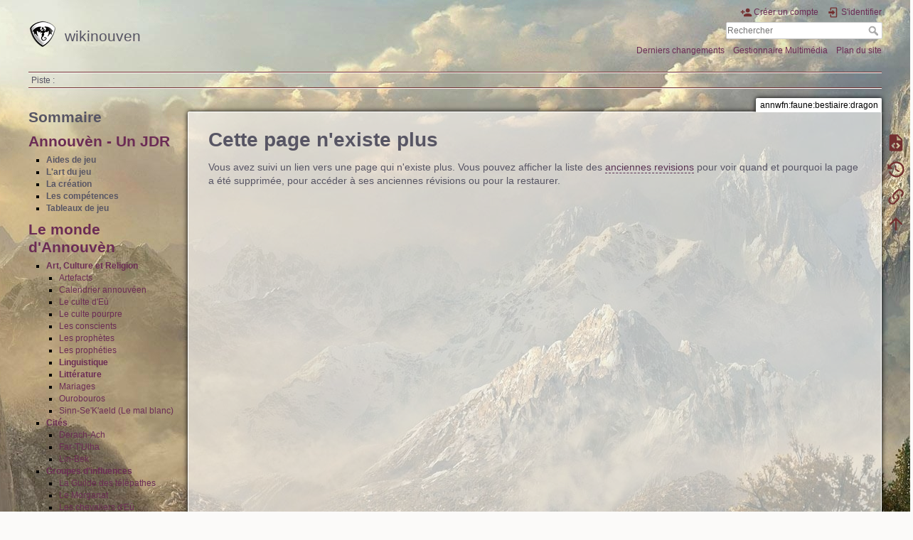

--- FILE ---
content_type: text/html; charset=utf-8
request_url: https://chroniques-annwfn.fr/doku.php/annwfn:faune:bestiaire:dragon
body_size: 5652
content:
<!DOCTYPE html>
<html lang="fr" dir="ltr" class="no-js">
<head>
    <meta charset="utf-8" />
    <title>annwfn:faune:bestiaire:dragon [wikinouven]</title>
    <script>(function(H){H.className=H.className.replace(/\bno-js\b/,'js')})(document.documentElement)</script>
    <meta name="generator" content="DokuWiki"/>
<meta name="theme-color" content="#008800"/>
<meta name="robots" content="noindex,follow"/>
<meta name="keywords" content="annwfn,faune,bestiaire,dragon"/>
<link rel="search" type="application/opensearchdescription+xml" href="/lib/exe/opensearch.php" title="wikinouven"/>
<link rel="start" href="/"/>
<link rel="contents" href="/doku.php/annwfn:faune:bestiaire:dragon?do=index" title="Plan du site"/>
<link rel="manifest" href="/lib/exe/manifest.php"/>
<link rel="alternate" type="application/rss+xml" title="Derniers changements" href="/feed.php"/>
<link rel="alternate" type="application/rss+xml" title="Catégorie courante" href="/feed.php?mode=list&amp;ns=annwfn:faune:bestiaire"/>
<link rel="alternate" type="text/html" title="HTML brut" href="/doku.php/annwfn:faune:bestiaire:dragon?do=export_xhtml"/>
<link rel="alternate" type="text/plain" title="Wiki balise" href="/doku.php/annwfn:faune:bestiaire:dragon?do=export_raw"/>
<link rel="stylesheet" href="/lib/exe/css.php?t=dokuwiki&amp;tseed=cb02cb5bb230391791b262c017448201"/>
<!--[if gte IE 9]><!-->
<script >/*<![CDATA[*/var NS='annwfn:faune:bestiaire';var JSINFO = {"bookcreator":{"areToolsVisible":false,"showBookbar":"noempty"},"move_renameokay":false,"id":"annwfn:faune:bestiaire:dragon","namespace":"annwfn:faune:bestiaire","ACT":"show","useHeadingNavigation":1,"useHeadingContent":1};
/*!]]>*/</script>
<script src="/lib/exe/jquery.php?tseed=f0349b609f9b91a485af8fd8ecd4aea4" defer="defer">/*<![CDATA[*/
/*!]]>*/</script>
<script src="/lib/exe/js.php?t=dokuwiki&amp;tseed=cb02cb5bb230391791b262c017448201" defer="defer">/*<![CDATA[*/
/*!]]>*/</script>
<!--<![endif]-->
    <meta name="viewport" content="width=device-width,initial-scale=1" />
    <link rel="shortcut icon" href="/lib/tpl/dokuwiki/images/favicon.ico" />
<link rel="apple-touch-icon" href="/lib/tpl/dokuwiki/images/apple-touch-icon.png" />
    
    <style>
        html, body {
            background-image: URL("http://www.chroniques-annwfn.fr/lib/tpl/wallpaper/images/bg3.jpg");
            background-repeat: no-repeat;
            background-position: top, left;
            background-attachment: fixed;
        }
        thead > tr, thead > tr > th {
            background-color: #6c3b00;
            color: #FFFFFF;
            font-weight: bold;
        }
        tbody tr:nth-child(even), tbody tr:nth-child(even) td {background: #E7CC98;}
        tbody tr:nth-child(odd), tbody tr:nth-child(odd) td {background: #F7F9EB;}
        div.page {background: rgba(255, 255, 255, 0.4);}
    </style>
</head>

<body>
    <div id="dokuwiki__site"><div id="dokuwiki__top" class="site dokuwiki mode_show tpl_dokuwiki  notFound  showSidebar hasSidebar">

        
<!-- ********** HEADER ********** -->
<header id="dokuwiki__header"><div class="pad group">

    
    <div class="headings group">
        <ul class="a11y skip">
            <li><a href="#dokuwiki__content">Aller au contenu</a></li>
        </ul>

        <h1 class="logo"><a href="/doku.php/start"  accesskey="h" title="Accueil [h]"><img src="/lib/tpl/dokuwiki/images/logo.png" width="40" height="39" alt="" /> <span>wikinouven</span></a></h1>
            </div>

    <div class="tools group">
        <!-- USER TOOLS -->
                    <div id="dokuwiki__usertools">
                <h3 class="a11y">Outils pour utilisateurs</h3>
                <ul>
                    <li class="action register"><a href="/doku.php/annwfn:faune:bestiaire:dragon?do=register" title="Créer un compte" rel="nofollow"><span>Créer un compte</span><svg xmlns="http://www.w3.org/2000/svg" width="24" height="24" viewBox="0 0 24 24"><path d="M15 14c-2.67 0-8 1.33-8 4v2h16v-2c0-2.67-5.33-4-8-4m-9-4V7H4v3H1v2h3v3h2v-3h3v-2m6 2a4 4 0 0 0 4-4 4 4 0 0 0-4-4 4 4 0 0 0-4 4 4 4 0 0 0 4 4z"/></svg></a></li><li class="action login"><a href="/doku.php/annwfn:faune:bestiaire:dragon?do=login&amp;sectok=" title="S&#039;identifier" rel="nofollow"><span>S&#039;identifier</span><svg xmlns="http://www.w3.org/2000/svg" width="24" height="24" viewBox="0 0 24 24"><path d="M10 17.25V14H3v-4h7V6.75L15.25 12 10 17.25M8 2h9a2 2 0 0 1 2 2v16a2 2 0 0 1-2 2H8a2 2 0 0 1-2-2v-4h2v4h9V4H8v4H6V4a2 2 0 0 1 2-2z"/></svg></a></li>                </ul>
            </div>
        
        <!-- SITE TOOLS -->
        <div id="dokuwiki__sitetools">
            <h3 class="a11y">Outils du site</h3>
            <form action="/doku.php/start" method="get" role="search" class="search doku_form" id="dw__search" accept-charset="utf-8"><input type="hidden" name="do" value="search" /><input type="hidden" name="id" value="annwfn:faune:bestiaire:dragon" /><div class="no"><input name="q" type="text" class="edit" title="[F]" accesskey="f" placeholder="Rechercher" autocomplete="on" id="qsearch__in" value="" /><button value="1" type="submit" title="Rechercher">Rechercher</button><div id="qsearch__out" class="ajax_qsearch JSpopup"></div></div></form>            <div class="mobileTools">
                <form action="/doku.php" method="get" accept-charset="utf-8"><div class="no"><input type="hidden" name="id" value="annwfn:faune:bestiaire:dragon" /><select name="do" class="edit quickselect" title="Outils"><option value="">Outils</option><optgroup label="Outils de la page"><option value="edit">Afficher le texte source</option><option value="revisions">Anciennes révisions</option><option value="plugin_bookcreator__addtobook">Ajouter au livre.</option><option value="backlink">Liens de retour</option></optgroup><optgroup label="Outils du site"><option value="recent">Derniers changements</option><option value="media">Gestionnaire Multimédia</option><option value="index">Plan du site</option></optgroup><optgroup label="Outils pour utilisateurs"><option value="register">Créer un compte</option><option value="login">S&#039;identifier</option></optgroup></select><button type="submit">&gt;</button></div></form>            </div>
            <ul>
                <li class="action recent"><a href="/doku.php/annwfn:faune:bestiaire:dragon?do=recent" title="Derniers changements [r]" rel="nofollow" accesskey="r">Derniers changements</a></li><li class="action media"><a href="/doku.php/annwfn:faune:bestiaire:dragon?do=media&amp;ns=annwfn%3Afaune%3Abestiaire" title="Gestionnaire Multimédia" rel="nofollow">Gestionnaire Multimédia</a></li><li class="action index"><a href="/doku.php/annwfn:faune:bestiaire:dragon?do=index" title="Plan du site [x]" rel="nofollow" accesskey="x">Plan du site</a></li>            </ul>
        </div>

    </div>

    <!-- BREADCRUMBS -->
            <div class="breadcrumbs">
                                        <div class="trace"><span class="bchead">Piste :</span></div>
                    </div>
    
    <hr class="a11y" />
</div></header><!-- /header -->

        <div class="wrapper group">

                            <!-- ********** ASIDE ********** -->
                <nav id="dokuwiki__aside" aria-label="Panneau latéral"><div class="pad aside include group">
                    <h3 class="toggle">Panneau latéral</h3>
                    <div class="content"><div class="group">
                                                                        
<h1 class="sectionedit1" id="sommaire">Sommaire</h1>
<div class="level1">

<p>
<script type="text/javascript"> catlist_baseurl = "https://chroniques-annwfn.fr/"; catlist_basescript = "doku.php"; catlist_useslash = 0; catlist_userewrite = 2; catlist_sepchar = "_"; catlist_deaccent = 1; catlist_pagename_sanitize = 1; </script><h1 class="catlist-head"><a href="/doku.php/annwfn_jdr:annwfn_jdr" class="wikilink1" title="annwfn_jdr:annwfn_jdr" data-wiki-id="annwfn_jdr:annwfn_jdr">Annouvèn - Un JDR</a></h1><ul class="catlist-nslist" ><li class="catlist-ns"><strong class="li catlist-nshead">Aides de jeu</strong><ul class="catlist-nslist"></ul></li><li class="catlist-ns"><strong class="li catlist-nshead">L'art du jeu</strong><ul class="catlist-nslist"></ul></li><li class="catlist-ns"><strong class="li catlist-nshead">La création</strong><ul class="catlist-nslist"></ul></li><li class="catlist-ns"><strong class="li catlist-nshead">Les compétences</strong><ul class="catlist-nslist"></ul></li><li class="catlist-ns"><strong class="li catlist-nshead">Tableaux de jeu</strong><ul class="catlist-nslist"></ul></li></ul>
<script type="text/javascript"> catlist_baseurl = "https://chroniques-annwfn.fr/"; catlist_basescript = "doku.php"; catlist_useslash = 0; catlist_userewrite = 2; catlist_sepchar = "_"; catlist_deaccent = 1; catlist_pagename_sanitize = 1; </script><h1 class="catlist-head"><a href="/doku.php/annwfn:start" class="wikilink1" title="annwfn:start" data-wiki-id="annwfn:start">Le monde d&#039;Annouvèn</a></h1><ul class="catlist-nslist" ><li class="catlist-ns"><strong class="li catlist-nshead"><a href="/doku.php/annwfn:art_et_culture:start" class="wikilink1" title="annwfn:art_et_culture:start" data-wiki-id="annwfn:art_et_culture:start">Art, Culture et Religion</a></strong><ul class="catlist-nslist"><li class="catlist-page"><a href="/doku.php/annwfn:art_et_culture:artefact" class="wikilink1" title="annwfn:art_et_culture:artefact" data-wiki-id="annwfn:art_et_culture:artefact">Artefacts</a></li><li class="catlist-page"><a href="/doku.php/annwfn:art_et_culture:calendrier" class="wikilink1" title="annwfn:art_et_culture:calendrier" data-wiki-id="annwfn:art_et_culture:calendrier">Calendrier annouvéen</a></li><li class="catlist-page"><a href="/doku.php/annwfn:art_et_culture:culte_d_eu" class="wikilink1" title="annwfn:art_et_culture:culte_d_eu" data-wiki-id="annwfn:art_et_culture:culte_d_eu">Le culte d&#039;Eù</a></li><li class="catlist-page"><a href="/doku.php/annwfn:art_et_culture:culte_pourpre" class="wikilink1" title="annwfn:art_et_culture:culte_pourpre" data-wiki-id="annwfn:art_et_culture:culte_pourpre">Le culte pourpre</a></li><li class="catlist-page"><a href="/doku.php/annwfn:art_et_culture:conscients" class="wikilink1" title="annwfn:art_et_culture:conscients" data-wiki-id="annwfn:art_et_culture:conscients">Les conscients</a></li><li class="catlist-page"><a href="/doku.php/annwfn:art_et_culture:les_prophetes" class="wikilink1" title="annwfn:art_et_culture:les_prophetes" data-wiki-id="annwfn:art_et_culture:les_prophetes">Les prophètes</a></li><li class="catlist-page"><a href="/doku.php/annwfn:art_et_culture:propheties" class="wikilink1" title="annwfn:art_et_culture:propheties" data-wiki-id="annwfn:art_et_culture:propheties">Les prophéties</a></li><li class="catlist-ns"><strong class="li catlist-nshead"><a href="/doku.php/annwfn:art_et_culture:linguistique:start" class="wikilink1" title="annwfn:art_et_culture:linguistique:start" data-wiki-id="annwfn:art_et_culture:linguistique:start">Linguistique</a></strong><ul class="catlist-nslist"></ul></li><li class="catlist-ns"><strong class="li catlist-nshead"><a href="/doku.php/annwfn:art_et_culture:litterature" class="wikilink1" title="annwfn:art_et_culture:litterature" data-wiki-id="annwfn:art_et_culture:litterature">Littérature</a></strong><ul class="catlist-nslist"></ul></li><li class="catlist-page"><a href="/doku.php/annwfn:art_et_culture:mariage" class="wikilink1" title="annwfn:art_et_culture:mariage" data-wiki-id="annwfn:art_et_culture:mariage">Mariages</a></li><li class="catlist-page"><a href="/doku.php/annwfn:art_et_culture:ourobouros" class="wikilink1" title="annwfn:art_et_culture:ourobouros" data-wiki-id="annwfn:art_et_culture:ourobouros">Ourobouros</a></li><li class="catlist-page"><a href="/doku.php/annwfn:art_et_culture:le_mal_blanc" class="wikilink1" title="annwfn:art_et_culture:le_mal_blanc" data-wiki-id="annwfn:art_et_culture:le_mal_blanc">Sinn-Se&#039;K&#039;aeld (Le mal blanc)</a></li></ul></li><li class="catlist-ns"><strong class="li catlist-nshead"><a href="/doku.php/annwfn:cites:start" class="wikilink1" title="annwfn:cites:start" data-wiki-id="annwfn:cites:start">Cités</a></strong><ul class="catlist-nslist"><li class="catlist-page"><a href="/doku.php/annwfn:cites:derach-ach" class="wikilink1" title="annwfn:cites:derach-ach" data-wiki-id="annwfn:cites:derach-ach">Derach-Ach</a></li><li class="catlist-page"><a href="/doku.php/annwfn:cites:far_t_uhla" class="wikilink1" title="annwfn:cites:far_t_uhla" data-wiki-id="annwfn:cites:far_t_uhla">Far-T&#039;Ulha</a></li><li class="catlist-page"><a href="/doku.php/annwfn:cites:lin-bek" class="wikilink1" title="annwfn:cites:lin-bek" data-wiki-id="annwfn:cites:lin-bek">Lin-Bek</a></li></ul></li><li class="catlist-ns"><strong class="li catlist-nshead"><a href="/doku.php/annwfn:groupes_d_influence:start" class="wikilink1" title="annwfn:groupes_d_influence:start" data-wiki-id="annwfn:groupes_d_influence:start">Groupes d&#039;influences</a></strong><ul class="catlist-nslist"><li class="catlist-page"><a href="/doku.php/annwfn:groupes_d_influence:la_guilde_des_telepathes" class="wikilink1" title="annwfn:groupes_d_influence:la_guilde_des_telepathes" data-wiki-id="annwfn:groupes_d_influence:la_guilde_des_telepathes">La Guilde des télépathes</a></li><li class="catlist-page"><a href="/doku.php/annwfn:groupes_d_influence:le_morganat" class="wikilink1" title="annwfn:groupes_d_influence:le_morganat" data-wiki-id="annwfn:groupes_d_influence:le_morganat">Le Morganat</a></li><li class="catlist-page"><a href="/doku.php/annwfn:groupes_d_influence:les_chevaliers_d_eu" class="wikilink1" title="annwfn:groupes_d_influence:les_chevaliers_d_eu" data-wiki-id="annwfn:groupes_d_influence:les_chevaliers_d_eu">Les chevaliers d&#039;Eù</a></li><li class="catlist-page"><a href="/doku.php/annwfn:groupes_d_influence:les_guildes_de_llarkno" class="wikilink1" title="annwfn:groupes_d_influence:les_guildes_de_llarkno" data-wiki-id="annwfn:groupes_d_influence:les_guildes_de_llarkno">Les guildes de Llarkno</a></li></ul></li><li class="catlist-ns"><strong class="li catlist-nshead"><a href="/doku.php/annwfn:histoire:start" class="wikilink1" title="annwfn:histoire:start" data-wiki-id="annwfn:histoire:start">Histoire d&#039;Annouvèn</a></strong><ul class="catlist-nslist"><li class="catlist-page"><a href="/doku.php/annwfn:histoire:les_eons" class="wikilink1" title="annwfn:histoire:les_eons" data-wiki-id="annwfn:histoire:les_eons">1- Les éons géologiques</a></li><li class="catlist-page"><a href="/doku.php/annwfn:histoire:prehistoire" class="wikilink1" title="annwfn:histoire:prehistoire" data-wiki-id="annwfn:histoire:prehistoire">2- Les ères préhistoriques</a></li><li class="catlist-page"><a href="/doku.php/annwfn:histoire:naissance_des_etats" class="wikilink1" title="annwfn:histoire:naissance_des_etats" data-wiki-id="annwfn:histoire:naissance_des_etats">3- La naissance des états</a></li><li class="catlist-page"><a href="/doku.php/annwfn:histoire:colonisation" class="wikilink1" title="annwfn:histoire:colonisation" data-wiki-id="annwfn:histoire:colonisation">4- La colonisation</a></li><li class="catlist-page"><a href="/doku.php/annwfn:histoire:eres" class="wikilink1" title="annwfn:histoire:eres" data-wiki-id="annwfn:histoire:eres">5- Les grandes ères</a></li></ul></li><li class="catlist-ns"><strong class="li catlist-nshead"><a href="/doku.php/annwfn:faune" class="wikilink1" title="annwfn:faune" data-wiki-id="annwfn:faune">La faune annouvéenne</a></strong><ul class="catlist-nslist"><li class="catlist-ns"><strong class="li catlist-nshead"><a href="/doku.php/annwfn:faune:bestiaire" class="wikilink1" title="annwfn:faune:bestiaire" data-wiki-id="annwfn:faune:bestiaire">Bestiaire</a></strong><ul class="catlist-nslist"></ul></li><li class="catlist-ns"><strong class="li catlist-nshead"><a href="/doku.php/annwfn:faune:monstruosites" class="wikilink1" title="annwfn:faune:monstruosites" data-wiki-id="annwfn:faune:monstruosites">Monstruosités</a></strong><ul class="catlist-nslist"></ul></li></ul></li><li class="catlist-ns"><strong class="li catlist-nshead"><a href="/doku.php/annwfn:royaumes:start" class="wikilink1" title="annwfn:royaumes:start" data-wiki-id="annwfn:royaumes:start">Les huit</a></strong><ul class="catlist-nslist"><li class="catlist-page"><a href="/doku.php/annwfn:royaumes:bel-buk" class="wikilink1" title="annwfn:royaumes:bel-buk" data-wiki-id="annwfn:royaumes:bel-buk">Bel-Buk</a></li><li class="catlist-page"><a href="/doku.php/annwfn:royaumes:blasons" class="wikilink1" title="annwfn:royaumes:blasons" data-wiki-id="annwfn:royaumes:blasons">Blasons d&#039;Annwfn</a></li><li class="catlist-page"><a href="/doku.php/annwfn:royaumes:cahour" class="wikilink1" title="annwfn:royaumes:cahour" data-wiki-id="annwfn:royaumes:cahour">Cahour</a></li><li class="catlist-page"><a href="/doku.php/annwfn:royaumes:chanseth" class="wikilink1" title="annwfn:royaumes:chanseth" data-wiki-id="annwfn:royaumes:chanseth">Chanseth</a></li><li class="catlist-page"><a href="/doku.php/annwfn:royaumes:darsh" class="wikilink1" title="annwfn:royaumes:darsh" data-wiki-id="annwfn:royaumes:darsh">Darsh</a></li><li class="catlist-page"><a href="/doku.php/annwfn:royaumes:kotzash" class="wikilink1" title="annwfn:royaumes:kotzash" data-wiki-id="annwfn:royaumes:kotzash">Kotzash</a></li><li class="catlist-ns"><strong class="li catlist-nshead"><a href="/doku.php/annwfn:royaumes:lieux_connus" class="wikilink1" title="annwfn:royaumes:lieux_connus" data-wiki-id="annwfn:royaumes:lieux_connus">Lieux connus</a></strong><ul class="catlist-nslist"></ul></li><li class="catlist-page"><a href="/doku.php/annwfn:royaumes:llarkno" class="wikilink1" title="annwfn:royaumes:llarkno" data-wiki-id="annwfn:royaumes:llarkno">Llarkno</a></li><li class="catlist-page"><a href="/doku.php/annwfn:royaumes:nihel" class="wikilink1" title="annwfn:royaumes:nihel" data-wiki-id="annwfn:royaumes:nihel">Nihel</a></li><li class="catlist-page"><a href="/doku.php/annwfn:royaumes:panshaw" class="wikilink1" title="annwfn:royaumes:panshaw" data-wiki-id="annwfn:royaumes:panshaw">Panshaw</a></li></ul></li><li class="catlist-ns"><strong class="li catlist-nshead"><a href="/doku.php/annwfn:economie:start" class="wikilink1" title="annwfn:economie:start" data-wiki-id="annwfn:economie:start">Économie</a></strong><ul class="catlist-nslist"><li class="catlist-page"><a href="/doku.php/annwfn:economie:communications" class="wikilink1" title="annwfn:economie:communications" data-wiki-id="annwfn:economie:communications">Communications</a></li><li class="catlist-page"><a href="/doku.php/annwfn:economie:gastronomie" class="wikilink1" title="annwfn:economie:gastronomie" data-wiki-id="annwfn:economie:gastronomie">Gastronomie annouvéenne</a></li><li class="catlist-page"><a href="/doku.php/annwfn:economie:la_guilde_des_caravaniers" class="wikilink1" title="annwfn:economie:la_guilde_des_caravaniers" data-wiki-id="annwfn:economie:la_guilde_des_caravaniers">La guilde des caravaniers</a></li><li class="catlist-page"><a href="/doku.php/annwfn:economie:na_m_arabu" class="wikilink1" title="annwfn:economie:na_m_arabu" data-wiki-id="annwfn:economie:na_m_arabu">Na-M&#039;Arabu</a></li></ul></li></ul>
<a href="/doku.php/book" class="wikilink1" title="book" data-wiki-id="book">book</a>
</p>



</div>
                                            </div></div>
                </div></nav><!-- /aside -->
            
            <!-- ********** CONTENT ********** -->
            <main id="dokuwiki__content"><div class="pad group">
                
                <div class="pageId"><span>annwfn:faune:bestiaire:dragon</span></div>

                <div class="page group">
                                                            <!-- wikipage start -->
                    
<h1 class="sectionedit1" id="cette_page_n_existe_plus">Cette page n&#039;existe plus</h1>
<div class="level1">

<p>
Vous avez suivi un lien vers une page qui n&#039;existe plus. Vous pouvez afficher la liste des <a href="/doku.php/annwfn:faune:bestiaire:dragon?do=revisions" class="wikilink2" title="annwfn:faune:bestiaire:dragon" rel="nofollow" data-wiki-id="annwfn:faune:bestiaire:dragon">anciennes revisions</a> pour voir quand et pourquoi la page a été supprimée, pour accéder à ses anciennes révisions ou pour la restaurer.
</p>

</div>

                    <!-- wikipage stop -->
                                    </div>

                <div class="docInfo"></div>

                
                <hr class="a11y" />
            </div></main><!-- /content -->

            <!-- PAGE ACTIONS -->
            <nav id="dokuwiki__pagetools" aria-labelledby="dokuwiki__pagetools__heading">
                <h3 class="a11y" id="dokuwiki__pagetools__heading">Outils de la page</h3>
                <div class="tools">
                    <ul>
                        <li class="source"><a href="/doku.php/annwfn:faune:bestiaire:dragon?do=edit" title="Afficher le texte source [v]" rel="nofollow" accesskey="v"><span>Afficher le texte source</span><svg xmlns="http://www.w3.org/2000/svg" width="24" height="24" viewBox="0 0 24 24"><path d="M13 9h5.5L13 3.5V9M6 2h8l6 6v12a2 2 0 0 1-2 2H6a2 2 0 0 1-2-2V4c0-1.11.89-2 2-2m.12 13.5l3.74 3.74 1.42-1.41-2.33-2.33 2.33-2.33-1.42-1.41-3.74 3.74m11.16 0l-3.74-3.74-1.42 1.41 2.33 2.33-2.33 2.33 1.42 1.41 3.74-3.74z"/></svg></a></li><li class="revs"><a href="/doku.php/annwfn:faune:bestiaire:dragon?do=revisions" title="Anciennes révisions [o]" rel="nofollow" accesskey="o"><span>Anciennes révisions</span><svg xmlns="http://www.w3.org/2000/svg" width="24" height="24" viewBox="0 0 24 24"><path d="M11 7v5.11l4.71 2.79.79-1.28-4-2.37V7m0-5C8.97 2 5.91 3.92 4.27 6.77L2 4.5V11h6.5L5.75 8.25C6.96 5.73 9.5 4 12.5 4a7.5 7.5 0 0 1 7.5 7.5 7.5 7.5 0 0 1-7.5 7.5c-3.27 0-6.03-2.09-7.06-5h-2.1c1.1 4.03 4.77 7 9.16 7 5.24 0 9.5-4.25 9.5-9.5A9.5 9.5 0 0 0 12.5 2z"/></svg></a></li><li class="backlink"><a href="/doku.php/annwfn:faune:bestiaire:dragon?do=backlink" title="Liens de retour" rel="nofollow"><span>Liens de retour</span><svg xmlns="http://www.w3.org/2000/svg" width="24" height="24" viewBox="0 0 24 24"><path d="M10.59 13.41c.41.39.41 1.03 0 1.42-.39.39-1.03.39-1.42 0a5.003 5.003 0 0 1 0-7.07l3.54-3.54a5.003 5.003 0 0 1 7.07 0 5.003 5.003 0 0 1 0 7.07l-1.49 1.49c.01-.82-.12-1.64-.4-2.42l.47-.48a2.982 2.982 0 0 0 0-4.24 2.982 2.982 0 0 0-4.24 0l-3.53 3.53a2.982 2.982 0 0 0 0 4.24m2.82-4.24c.39-.39 1.03-.39 1.42 0a5.003 5.003 0 0 1 0 7.07l-3.54 3.54a5.003 5.003 0 0 1-7.07 0 5.003 5.003 0 0 1 0-7.07l1.49-1.49c-.01.82.12 1.64.4 2.43l-.47.47a2.982 2.982 0 0 0 0 4.24 2.982 2.982 0 0 0 4.24 0l3.53-3.53a2.982 2.982 0 0 0 0-4.24.973.973 0 0 1 0-1.42z"/></svg></a></li><li class="plugin_bookcreator__addtobook"><a href="/doku.php/annwfn:faune:bestiaire:dragon?do=plugin_bookcreator__addtobook" title="Ajouter au livre." rel="nofollow"><span>Ajouter au livre.</span><svg xmlns="http://www.w3.org/2000/svg" xmlns:xlink="http://www.w3.org/1999/xlink" version="1.1" width="24" height="24" viewBox="0 0 24 24"><path class="bookmin" d="M18,22H6A2,2 0 0,1 4,20V4C4,2.89 4.9,2 6,2H7V9L9.5,7.5L12,9V2H18A2,2 0 0,1 20,4V20A2,2 0 0,1 18,22M18,18V16H12V18H18Z" /><path class="bookplus" d="M18,22H6A2,2 0 0,1 4,20V4C4,2.89 4.9,2 6,2H7V9L9.5,7.5L12,9V2H18A2,2 0 0,1 20,4V20A2,2 0 0,1 18,22M14,20H16V18H18V16H16V14H14V16H12V18H14V20Z" /></svg></a></li><li class="top"><a href="#dokuwiki__top" title="Haut de page [t]" rel="nofollow" accesskey="t"><span>Haut de page</span><svg xmlns="http://www.w3.org/2000/svg" width="24" height="24" viewBox="0 0 24 24"><path d="M13 20h-2V8l-5.5 5.5-1.42-1.42L12 4.16l7.92 7.92-1.42 1.42L13 8v12z"/></svg></a></li>                    </ul>
                </div>
            </nav>
        </div><!-- /wrapper -->

        
<!-- ********** FOOTER ********** -->
<footer id="dokuwiki__footer"><div class="pad">
    <div class="license">Sauf mention contraire, le contenu de ce wiki est placé sous les termes de la licence suivante : <bdi><a href="https://creativecommons.org/licenses/by-sa/4.0/deed.fr" rel="license" class="urlextern" target="_blank">CC Attribution-Share Alike 4.0 International</a></bdi></div>
    <div class="buttons">
        <a href="https://creativecommons.org/licenses/by-sa/4.0/deed.fr" rel="license" target="_blank"><img src="/lib/images/license/button/cc-by-sa.png" alt="CC Attribution-Share Alike 4.0 International" /></a>        <a href="https://www.dokuwiki.org/donate" title="Donate" target="_blank"><img
            src="/lib/tpl/dokuwiki/images/button-donate.gif" width="80" height="15" alt="Donate" /></a>
        <a href="https://php.net" title="Powered by PHP" target="_blank"><img
            src="/lib/tpl/dokuwiki/images/button-php.gif" width="80" height="15" alt="Powered by PHP" /></a>
        <a href="//validator.w3.org/check/referer" title="Valid HTML5" target="_blank"><img
            src="/lib/tpl/dokuwiki/images/button-html5.png" width="80" height="15" alt="Valid HTML5" /></a>
        <a href="//jigsaw.w3.org/css-validator/check/referer?profile=css3" title="Valid CSS" target="_blank"><img
            src="/lib/tpl/dokuwiki/images/button-css.png" width="80" height="15" alt="Valid CSS" /></a>
        <a href="https://dokuwiki.org/" title="Driven by DokuWiki" target="_blank"><img
            src="/lib/tpl/dokuwiki/images/button-dw.png" width="80" height="15"
            alt="Driven by DokuWiki" /></a>
    </div>

    </div></footer><!-- /footer -->
    </div></div><!-- /site -->

    <div class="no"><img src="/lib/exe/taskrunner.php?id=annwfn%3Afaune%3Abestiaire%3Adragon&amp;1768403672" width="2" height="1" alt="" /></div>
    <div id="screen__mode" class="no"></div></body>
</html>
